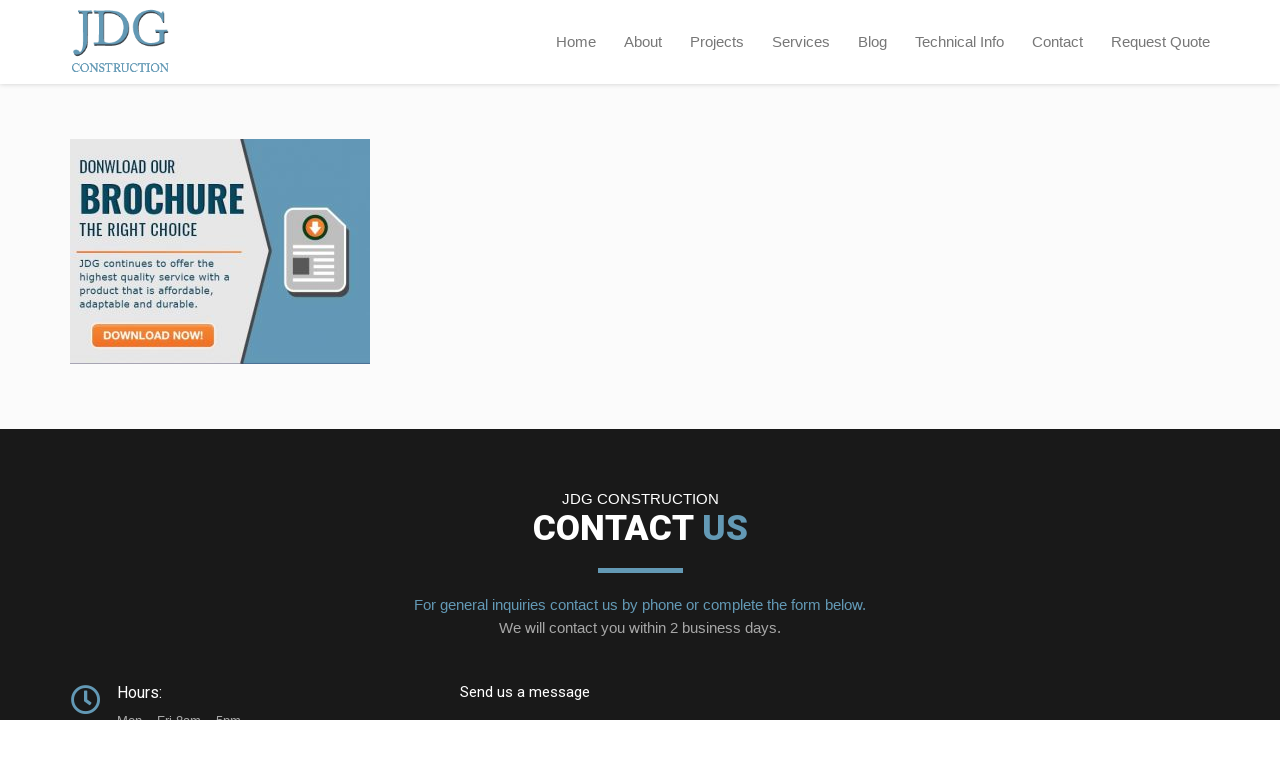

--- FILE ---
content_type: text/html; charset=UTF-8
request_url: https://jdgconstruction.ca/homepage-gym/jdg-steel-construction-download-brochure-download-2020-vancouver-canada/
body_size: 15277
content:
<!DOCTYPE html>
<!--[if lt IE 7 ]><html class="ie ie6" lang="en-US"> <![endif]-->
<!--[if IE 7 ]><html class="ie ie7" lang="en-US"> <![endif]-->
<!--[if IE 8 ]><html class="ie ie8" lang="en-US"> <![endif]-->
<!--[if (gte IE 9)|!(IE)]><!--><html lang="en-US"> <!--<![endif]-->
<head><meta charset="UTF-8"><script>if(navigator.userAgent.match(/MSIE|Internet Explorer/i)||navigator.userAgent.match(/Trident\/7\..*?rv:11/i)){var href=document.location.href;if(!href.match(/[?&]nowprocket/)){if(href.indexOf("?")==-1){if(href.indexOf("#")==-1){document.location.href=href+"?nowprocket=1"}else{document.location.href=href.replace("#","?nowprocket=1#")}}else{if(href.indexOf("#")==-1){document.location.href=href+"&nowprocket=1"}else{document.location.href=href.replace("#","&nowprocket=1#")}}}}</script><script>class RocketLazyLoadScripts{constructor(){this.triggerEvents=["keydown","mousedown","mousemove","touchmove","touchstart","touchend","wheel"],this.userEventHandler=this._triggerListener.bind(this),this.touchStartHandler=this._onTouchStart.bind(this),this.touchMoveHandler=this._onTouchMove.bind(this),this.touchEndHandler=this._onTouchEnd.bind(this),this.clickHandler=this._onClick.bind(this),this.interceptedClicks=[],window.addEventListener("pageshow",(e=>{this.persisted=e.persisted})),window.addEventListener("DOMContentLoaded",(()=>{this._preconnect3rdParties()})),this.delayedScripts={normal:[],async:[],defer:[]},this.allJQueries=[]}_addUserInteractionListener(e){document.hidden?e._triggerListener():(this.triggerEvents.forEach((t=>window.addEventListener(t,e.userEventHandler,{passive:!0}))),window.addEventListener("touchstart",e.touchStartHandler,{passive:!0}),window.addEventListener("mousedown",e.touchStartHandler),document.addEventListener("visibilitychange",e.userEventHandler))}_removeUserInteractionListener(){this.triggerEvents.forEach((e=>window.removeEventListener(e,this.userEventHandler,{passive:!0}))),document.removeEventListener("visibilitychange",this.userEventHandler)}_onTouchStart(e){"HTML"!==e.target.tagName&&(window.addEventListener("touchend",this.touchEndHandler),window.addEventListener("mouseup",this.touchEndHandler),window.addEventListener("touchmove",this.touchMoveHandler,{passive:!0}),window.addEventListener("mousemove",this.touchMoveHandler),e.target.addEventListener("click",this.clickHandler),this._renameDOMAttribute(e.target,"onclick","rocket-onclick"))}_onTouchMove(e){window.removeEventListener("touchend",this.touchEndHandler),window.removeEventListener("mouseup",this.touchEndHandler),window.removeEventListener("touchmove",this.touchMoveHandler,{passive:!0}),window.removeEventListener("mousemove",this.touchMoveHandler),e.target.removeEventListener("click",this.clickHandler),this._renameDOMAttribute(e.target,"rocket-onclick","onclick")}_onTouchEnd(e){window.removeEventListener("touchend",this.touchEndHandler),window.removeEventListener("mouseup",this.touchEndHandler),window.removeEventListener("touchmove",this.touchMoveHandler,{passive:!0}),window.removeEventListener("mousemove",this.touchMoveHandler)}_onClick(e){e.target.removeEventListener("click",this.clickHandler),this._renameDOMAttribute(e.target,"rocket-onclick","onclick"),this.interceptedClicks.push(e),e.preventDefault(),e.stopPropagation(),e.stopImmediatePropagation()}_replayClicks(){window.removeEventListener("touchstart",this.touchStartHandler,{passive:!0}),window.removeEventListener("mousedown",this.touchStartHandler),this.interceptedClicks.forEach((e=>{e.target.dispatchEvent(new MouseEvent("click",{view:e.view,bubbles:!0,cancelable:!0}))}))}_renameDOMAttribute(e,t,n){e.hasAttribute&&e.hasAttribute(t)&&(event.target.setAttribute(n,event.target.getAttribute(t)),event.target.removeAttribute(t))}_triggerListener(){this._removeUserInteractionListener(this),"loading"===document.readyState?document.addEventListener("DOMContentLoaded",this._loadEverythingNow.bind(this)):this._loadEverythingNow()}_preconnect3rdParties(){let e=[];document.querySelectorAll("script[type=rocketlazyloadscript]").forEach((t=>{if(t.hasAttribute("src")){const n=new URL(t.src).origin;n!==location.origin&&e.push({src:n,crossOrigin:t.crossOrigin||"module"===t.getAttribute("data-rocket-type")})}})),e=[...new Map(e.map((e=>[JSON.stringify(e),e]))).values()],this._batchInjectResourceHints(e,"preconnect")}async _loadEverythingNow(){this.lastBreath=Date.now(),this._delayEventListeners(),this._delayJQueryReady(this),this._handleDocumentWrite(),this._registerAllDelayedScripts(),this._preloadAllScripts(),await this._loadScriptsFromList(this.delayedScripts.normal),await this._loadScriptsFromList(this.delayedScripts.defer),await this._loadScriptsFromList(this.delayedScripts.async);try{await this._triggerDOMContentLoaded(),await this._triggerWindowLoad()}catch(e){}window.dispatchEvent(new Event("rocket-allScriptsLoaded")),this._replayClicks()}_registerAllDelayedScripts(){document.querySelectorAll("script[type=rocketlazyloadscript]").forEach((e=>{e.hasAttribute("src")?e.hasAttribute("async")&&!1!==e.async?this.delayedScripts.async.push(e):e.hasAttribute("defer")&&!1!==e.defer||"module"===e.getAttribute("data-rocket-type")?this.delayedScripts.defer.push(e):this.delayedScripts.normal.push(e):this.delayedScripts.normal.push(e)}))}async _transformScript(e){return await this._littleBreath(),new Promise((t=>{const n=document.createElement("script");[...e.attributes].forEach((e=>{let t=e.nodeName;"type"!==t&&("data-rocket-type"===t&&(t="type"),n.setAttribute(t,e.nodeValue))})),e.hasAttribute("src")?(n.addEventListener("load",t),n.addEventListener("error",t)):(n.text=e.text,t());try{e.parentNode.replaceChild(n,e)}catch(e){t()}}))}async _loadScriptsFromList(e){const t=e.shift();return t?(await this._transformScript(t),this._loadScriptsFromList(e)):Promise.resolve()}_preloadAllScripts(){this._batchInjectResourceHints([...this.delayedScripts.normal,...this.delayedScripts.defer,...this.delayedScripts.async],"preload")}_batchInjectResourceHints(e,t){var n=document.createDocumentFragment();e.forEach((e=>{if(e.src){const i=document.createElement("link");i.href=e.src,i.rel=t,"preconnect"!==t&&(i.as="script"),e.getAttribute&&"module"===e.getAttribute("data-rocket-type")&&(i.crossOrigin=!0),e.crossOrigin&&(i.crossOrigin=e.crossOrigin),n.appendChild(i)}})),document.head.appendChild(n)}_delayEventListeners(){let e={};function t(t,n){!function(t){function n(n){return e[t].eventsToRewrite.indexOf(n)>=0?"rocket-"+n:n}e[t]||(e[t]={originalFunctions:{add:t.addEventListener,remove:t.removeEventListener},eventsToRewrite:[]},t.addEventListener=function(){arguments[0]=n(arguments[0]),e[t].originalFunctions.add.apply(t,arguments)},t.removeEventListener=function(){arguments[0]=n(arguments[0]),e[t].originalFunctions.remove.apply(t,arguments)})}(t),e[t].eventsToRewrite.push(n)}function n(e,t){let n=e[t];Object.defineProperty(e,t,{get:()=>n||function(){},set(i){e["rocket"+t]=n=i}})}t(document,"DOMContentLoaded"),t(window,"DOMContentLoaded"),t(window,"load"),t(window,"pageshow"),t(document,"readystatechange"),n(document,"onreadystatechange"),n(window,"onload"),n(window,"onpageshow")}_delayJQueryReady(e){let t=window.jQuery;Object.defineProperty(window,"jQuery",{get:()=>t,set(n){if(n&&n.fn&&!e.allJQueries.includes(n)){n.fn.ready=n.fn.init.prototype.ready=function(t){e.domReadyFired?t.bind(document)(n):document.addEventListener("rocket-DOMContentLoaded",(()=>t.bind(document)(n)))};const t=n.fn.on;n.fn.on=n.fn.init.prototype.on=function(){if(this[0]===window){function e(e){return e.split(" ").map((e=>"load"===e||0===e.indexOf("load.")?"rocket-jquery-load":e)).join(" ")}"string"==typeof arguments[0]||arguments[0]instanceof String?arguments[0]=e(arguments[0]):"object"==typeof arguments[0]&&Object.keys(arguments[0]).forEach((t=>{delete Object.assign(arguments[0],{[e(t)]:arguments[0][t]})[t]}))}return t.apply(this,arguments),this},e.allJQueries.push(n)}t=n}})}async _triggerDOMContentLoaded(){this.domReadyFired=!0,await this._littleBreath(),document.dispatchEvent(new Event("rocket-DOMContentLoaded")),await this._littleBreath(),window.dispatchEvent(new Event("rocket-DOMContentLoaded")),await this._littleBreath(),document.dispatchEvent(new Event("rocket-readystatechange")),await this._littleBreath(),document.rocketonreadystatechange&&document.rocketonreadystatechange()}async _triggerWindowLoad(){await this._littleBreath(),window.dispatchEvent(new Event("rocket-load")),await this._littleBreath(),window.rocketonload&&window.rocketonload(),await this._littleBreath(),this.allJQueries.forEach((e=>e(window).trigger("rocket-jquery-load"))),await this._littleBreath();const e=new Event("rocket-pageshow");e.persisted=this.persisted,window.dispatchEvent(e),await this._littleBreath(),window.rocketonpageshow&&window.rocketonpageshow({persisted:this.persisted})}_handleDocumentWrite(){const e=new Map;document.write=document.writeln=function(t){const n=document.currentScript,i=document.createRange(),r=n.parentElement;let o=e.get(n);void 0===o&&(o=n.nextSibling,e.set(n,o));const s=document.createDocumentFragment();i.setStart(s,0),s.appendChild(i.createContextualFragment(t)),r.insertBefore(s,o)}}async _littleBreath(){Date.now()-this.lastBreath>45&&(await this._requestAnimFrame(),this.lastBreath=Date.now())}async _requestAnimFrame(){return document.hidden?new Promise((e=>setTimeout(e))):new Promise((e=>requestAnimationFrame(e)))}static run(){const e=new RocketLazyLoadScripts;e._addUserInteractionListener(e)}}RocketLazyLoadScripts.run();</script>
	<!-- Basic Page Needs
  ================================================== -->
	

	<!-- Mobile Specific Metas
  ================================================== -->

	<meta name="viewport" content="width=device-width, initial-scale=1, maximum-scale=1">

	<!--[if lt IE 9]>
		<script src="//html5shim.googlecode.com/svn/trunk/html5.js"></script>
	<![endif]-->

<title>JDG-steel-construction-download-brochure-download-2020-vancouver-canada &#8211; Pre Engineered Steel Metal Buildings Construction Company Vancouver, BC, British Columbia, Canada</title><link rel="preload" as="style" href="https://fonts.googleapis.com/css?family=Roboto%3A400%2C100%2C300%7CRoboto%3A900&#038;display=swap" /><link rel="stylesheet" href="https://fonts.googleapis.com/css?family=Roboto%3A400%2C100%2C300%7CRoboto%3A900&#038;display=swap" media="print" onload="this.media='all'" /><noscript><link rel="stylesheet" href="https://fonts.googleapis.com/css?family=Roboto%3A400%2C100%2C300%7CRoboto%3A900&#038;display=swap" /></noscript><link rel="stylesheet" href="https://jdgconstruction.ca/wp-content/cache/min/1/81fdf441f9b802f22c6b23bc99848e29.css" media="all" data-minify="1" />
<meta name='robots' content='max-image-preview:large' />
<link rel='dns-prefetch' href='//fonts.googleapis.com' />
<link href='https://fonts.gstatic.com' crossorigin rel='preconnect' />
<link rel="alternate" type="application/rss+xml" title="Pre Engineered Steel Metal Buildings Construction Company Vancouver, BC, British Columbia, Canada &raquo; Feed" href="https://jdgconstruction.ca/feed/" />
<link rel="alternate" type="application/rss+xml" title="Pre Engineered Steel Metal Buildings Construction Company Vancouver, BC, British Columbia, Canada &raquo; Comments Feed" href="https://jdgconstruction.ca/comments/feed/" />
<style type="text/css">
img.wp-smiley,
img.emoji {
	display: inline !important;
	border: none !important;
	box-shadow: none !important;
	height: 1em !important;
	width: 1em !important;
	margin: 0 0.07em !important;
	vertical-align: -0.1em !important;
	background: none !important;
	padding: 0 !important;
}
</style>
	


<style id='global-styles-inline-css' type='text/css'>
body{--wp--preset--color--black: #000000;--wp--preset--color--cyan-bluish-gray: #abb8c3;--wp--preset--color--white: #ffffff;--wp--preset--color--pale-pink: #f78da7;--wp--preset--color--vivid-red: #cf2e2e;--wp--preset--color--luminous-vivid-orange: #ff6900;--wp--preset--color--luminous-vivid-amber: #fcb900;--wp--preset--color--light-green-cyan: #7bdcb5;--wp--preset--color--vivid-green-cyan: #00d084;--wp--preset--color--pale-cyan-blue: #8ed1fc;--wp--preset--color--vivid-cyan-blue: #0693e3;--wp--preset--color--vivid-purple: #9b51e0;--wp--preset--gradient--vivid-cyan-blue-to-vivid-purple: linear-gradient(135deg,rgba(6,147,227,1) 0%,rgb(155,81,224) 100%);--wp--preset--gradient--light-green-cyan-to-vivid-green-cyan: linear-gradient(135deg,rgb(122,220,180) 0%,rgb(0,208,130) 100%);--wp--preset--gradient--luminous-vivid-amber-to-luminous-vivid-orange: linear-gradient(135deg,rgba(252,185,0,1) 0%,rgba(255,105,0,1) 100%);--wp--preset--gradient--luminous-vivid-orange-to-vivid-red: linear-gradient(135deg,rgba(255,105,0,1) 0%,rgb(207,46,46) 100%);--wp--preset--gradient--very-light-gray-to-cyan-bluish-gray: linear-gradient(135deg,rgb(238,238,238) 0%,rgb(169,184,195) 100%);--wp--preset--gradient--cool-to-warm-spectrum: linear-gradient(135deg,rgb(74,234,220) 0%,rgb(151,120,209) 20%,rgb(207,42,186) 40%,rgb(238,44,130) 60%,rgb(251,105,98) 80%,rgb(254,248,76) 100%);--wp--preset--gradient--blush-light-purple: linear-gradient(135deg,rgb(255,206,236) 0%,rgb(152,150,240) 100%);--wp--preset--gradient--blush-bordeaux: linear-gradient(135deg,rgb(254,205,165) 0%,rgb(254,45,45) 50%,rgb(107,0,62) 100%);--wp--preset--gradient--luminous-dusk: linear-gradient(135deg,rgb(255,203,112) 0%,rgb(199,81,192) 50%,rgb(65,88,208) 100%);--wp--preset--gradient--pale-ocean: linear-gradient(135deg,rgb(255,245,203) 0%,rgb(182,227,212) 50%,rgb(51,167,181) 100%);--wp--preset--gradient--electric-grass: linear-gradient(135deg,rgb(202,248,128) 0%,rgb(113,206,126) 100%);--wp--preset--gradient--midnight: linear-gradient(135deg,rgb(2,3,129) 0%,rgb(40,116,252) 100%);--wp--preset--duotone--dark-grayscale: url('#wp-duotone-dark-grayscale');--wp--preset--duotone--grayscale: url('#wp-duotone-grayscale');--wp--preset--duotone--purple-yellow: url('#wp-duotone-purple-yellow');--wp--preset--duotone--blue-red: url('#wp-duotone-blue-red');--wp--preset--duotone--midnight: url('#wp-duotone-midnight');--wp--preset--duotone--magenta-yellow: url('#wp-duotone-magenta-yellow');--wp--preset--duotone--purple-green: url('#wp-duotone-purple-green');--wp--preset--duotone--blue-orange: url('#wp-duotone-blue-orange');--wp--preset--font-size--small: 13px;--wp--preset--font-size--medium: 20px;--wp--preset--font-size--large: 36px;--wp--preset--font-size--x-large: 42px;--wp--preset--spacing--20: 0.44rem;--wp--preset--spacing--30: 0.67rem;--wp--preset--spacing--40: 1rem;--wp--preset--spacing--50: 1.5rem;--wp--preset--spacing--60: 2.25rem;--wp--preset--spacing--70: 3.38rem;--wp--preset--spacing--80: 5.06rem;}:where(.is-layout-flex){gap: 0.5em;}body .is-layout-flow > .alignleft{float: left;margin-inline-start: 0;margin-inline-end: 2em;}body .is-layout-flow > .alignright{float: right;margin-inline-start: 2em;margin-inline-end: 0;}body .is-layout-flow > .aligncenter{margin-left: auto !important;margin-right: auto !important;}body .is-layout-constrained > .alignleft{float: left;margin-inline-start: 0;margin-inline-end: 2em;}body .is-layout-constrained > .alignright{float: right;margin-inline-start: 2em;margin-inline-end: 0;}body .is-layout-constrained > .aligncenter{margin-left: auto !important;margin-right: auto !important;}body .is-layout-constrained > :where(:not(.alignleft):not(.alignright):not(.alignfull)){max-width: var(--wp--style--global--content-size);margin-left: auto !important;margin-right: auto !important;}body .is-layout-constrained > .alignwide{max-width: var(--wp--style--global--wide-size);}body .is-layout-flex{display: flex;}body .is-layout-flex{flex-wrap: wrap;align-items: center;}body .is-layout-flex > *{margin: 0;}:where(.wp-block-columns.is-layout-flex){gap: 2em;}.has-black-color{color: var(--wp--preset--color--black) !important;}.has-cyan-bluish-gray-color{color: var(--wp--preset--color--cyan-bluish-gray) !important;}.has-white-color{color: var(--wp--preset--color--white) !important;}.has-pale-pink-color{color: var(--wp--preset--color--pale-pink) !important;}.has-vivid-red-color{color: var(--wp--preset--color--vivid-red) !important;}.has-luminous-vivid-orange-color{color: var(--wp--preset--color--luminous-vivid-orange) !important;}.has-luminous-vivid-amber-color{color: var(--wp--preset--color--luminous-vivid-amber) !important;}.has-light-green-cyan-color{color: var(--wp--preset--color--light-green-cyan) !important;}.has-vivid-green-cyan-color{color: var(--wp--preset--color--vivid-green-cyan) !important;}.has-pale-cyan-blue-color{color: var(--wp--preset--color--pale-cyan-blue) !important;}.has-vivid-cyan-blue-color{color: var(--wp--preset--color--vivid-cyan-blue) !important;}.has-vivid-purple-color{color: var(--wp--preset--color--vivid-purple) !important;}.has-black-background-color{background-color: var(--wp--preset--color--black) !important;}.has-cyan-bluish-gray-background-color{background-color: var(--wp--preset--color--cyan-bluish-gray) !important;}.has-white-background-color{background-color: var(--wp--preset--color--white) !important;}.has-pale-pink-background-color{background-color: var(--wp--preset--color--pale-pink) !important;}.has-vivid-red-background-color{background-color: var(--wp--preset--color--vivid-red) !important;}.has-luminous-vivid-orange-background-color{background-color: var(--wp--preset--color--luminous-vivid-orange) !important;}.has-luminous-vivid-amber-background-color{background-color: var(--wp--preset--color--luminous-vivid-amber) !important;}.has-light-green-cyan-background-color{background-color: var(--wp--preset--color--light-green-cyan) !important;}.has-vivid-green-cyan-background-color{background-color: var(--wp--preset--color--vivid-green-cyan) !important;}.has-pale-cyan-blue-background-color{background-color: var(--wp--preset--color--pale-cyan-blue) !important;}.has-vivid-cyan-blue-background-color{background-color: var(--wp--preset--color--vivid-cyan-blue) !important;}.has-vivid-purple-background-color{background-color: var(--wp--preset--color--vivid-purple) !important;}.has-black-border-color{border-color: var(--wp--preset--color--black) !important;}.has-cyan-bluish-gray-border-color{border-color: var(--wp--preset--color--cyan-bluish-gray) !important;}.has-white-border-color{border-color: var(--wp--preset--color--white) !important;}.has-pale-pink-border-color{border-color: var(--wp--preset--color--pale-pink) !important;}.has-vivid-red-border-color{border-color: var(--wp--preset--color--vivid-red) !important;}.has-luminous-vivid-orange-border-color{border-color: var(--wp--preset--color--luminous-vivid-orange) !important;}.has-luminous-vivid-amber-border-color{border-color: var(--wp--preset--color--luminous-vivid-amber) !important;}.has-light-green-cyan-border-color{border-color: var(--wp--preset--color--light-green-cyan) !important;}.has-vivid-green-cyan-border-color{border-color: var(--wp--preset--color--vivid-green-cyan) !important;}.has-pale-cyan-blue-border-color{border-color: var(--wp--preset--color--pale-cyan-blue) !important;}.has-vivid-cyan-blue-border-color{border-color: var(--wp--preset--color--vivid-cyan-blue) !important;}.has-vivid-purple-border-color{border-color: var(--wp--preset--color--vivid-purple) !important;}.has-vivid-cyan-blue-to-vivid-purple-gradient-background{background: var(--wp--preset--gradient--vivid-cyan-blue-to-vivid-purple) !important;}.has-light-green-cyan-to-vivid-green-cyan-gradient-background{background: var(--wp--preset--gradient--light-green-cyan-to-vivid-green-cyan) !important;}.has-luminous-vivid-amber-to-luminous-vivid-orange-gradient-background{background: var(--wp--preset--gradient--luminous-vivid-amber-to-luminous-vivid-orange) !important;}.has-luminous-vivid-orange-to-vivid-red-gradient-background{background: var(--wp--preset--gradient--luminous-vivid-orange-to-vivid-red) !important;}.has-very-light-gray-to-cyan-bluish-gray-gradient-background{background: var(--wp--preset--gradient--very-light-gray-to-cyan-bluish-gray) !important;}.has-cool-to-warm-spectrum-gradient-background{background: var(--wp--preset--gradient--cool-to-warm-spectrum) !important;}.has-blush-light-purple-gradient-background{background: var(--wp--preset--gradient--blush-light-purple) !important;}.has-blush-bordeaux-gradient-background{background: var(--wp--preset--gradient--blush-bordeaux) !important;}.has-luminous-dusk-gradient-background{background: var(--wp--preset--gradient--luminous-dusk) !important;}.has-pale-ocean-gradient-background{background: var(--wp--preset--gradient--pale-ocean) !important;}.has-electric-grass-gradient-background{background: var(--wp--preset--gradient--electric-grass) !important;}.has-midnight-gradient-background{background: var(--wp--preset--gradient--midnight) !important;}.has-small-font-size{font-size: var(--wp--preset--font-size--small) !important;}.has-medium-font-size{font-size: var(--wp--preset--font-size--medium) !important;}.has-large-font-size{font-size: var(--wp--preset--font-size--large) !important;}.has-x-large-font-size{font-size: var(--wp--preset--font-size--x-large) !important;}
.wp-block-navigation a:where(:not(.wp-element-button)){color: inherit;}
:where(.wp-block-columns.is-layout-flex){gap: 2em;}
.wp-block-pullquote{font-size: 1.5em;line-height: 1.6;}
</style>




















<link rel='preload' as='font'  id='wpzoom-social-icons-font-academicons-woff2-css' href='https://jdgconstruction.ca/wp-content/plugins/social-icons-widget-by-wpzoom/assets/font/academicons.woff2?v=1.9.2'  type='font/woff2' crossorigin />
<link rel='preload' as='font'  id='wpzoom-social-icons-font-fontawesome-3-woff2-css' href='https://jdgconstruction.ca/wp-content/plugins/social-icons-widget-by-wpzoom/assets/font/fontawesome-webfont.woff2?v=4.7.0'  type='font/woff2' crossorigin />
<link rel='preload' as='font'  id='wpzoom-social-icons-font-genericons-woff-css' href='https://jdgconstruction.ca/wp-content/plugins/social-icons-widget-by-wpzoom/assets/font/Genericons.woff'  type='font/woff' crossorigin />
<link rel='preload' as='font'  id='wpzoom-social-icons-font-socicon-woff2-css' href='https://jdgconstruction.ca/wp-content/plugins/social-icons-widget-by-wpzoom/assets/font/socicon.woff2?v=4.5.1'  type='font/woff2' crossorigin />
<style id='rocket-lazyload-inline-css' type='text/css'>
.rll-youtube-player{position:relative;padding-bottom:56.23%;height:0;overflow:hidden;max-width:100%;}.rll-youtube-player:focus-within{outline: 2px solid currentColor;outline-offset: 5px;}.rll-youtube-player iframe{position:absolute;top:0;left:0;width:100%;height:100%;z-index:100;background:0 0}.rll-youtube-player img{bottom:0;display:block;left:0;margin:auto;max-width:100%;width:100%;position:absolute;right:0;top:0;border:none;height:auto;-webkit-transition:.4s all;-moz-transition:.4s all;transition:.4s all}.rll-youtube-player img:hover{-webkit-filter:brightness(75%)}.rll-youtube-player .play{height:100%;width:100%;left:0;top:0;position:absolute;background:url(https://jdgconstruction.ca/wp-content/plugins/wp-rocket/assets/img/youtube.png) no-repeat center;background-color: transparent !important;cursor:pointer;border:none;}
</style>
<script type='text/javascript' src='https://jdgconstruction.ca/wp-includes/js/jquery/jquery.min.js?ver=3.6.1' id='jquery-core-js'></script>
<script type='text/javascript' src='https://jdgconstruction.ca/wp-includes/js/jquery/jquery-migrate.min.js?ver=3.3.2' id='jquery-migrate-js'></script>
<script type='text/javascript' src='https://jdgconstruction.ca/wp-content/plugins/knb-lite-knowledge-base-faq/public/js/bootstrap-tooltip.min.js?ver=1.0.0' id='bootstrap-tooltip-js' defer></script>
<script type='text/javascript' id='wpKnB-js-extra'>
/* <![CDATA[ */
var wpknb_vars = {"ajaxurl":"https:\/\/jdgconstruction.ca\/wp-admin\/admin-ajax.php"};
/* ]]> */
</script>
<script data-minify="1" type='text/javascript' src='https://jdgconstruction.ca/wp-content/cache/min/1/wp-content/plugins/knb-lite-knowledge-base-faq/public/js/wpknb.js?ver=1680105782' id='wpKnB-js' defer></script>
<script type='text/javascript' src='https://jdgconstruction.ca/wp-content/plugins/revslider/public/assets/js/rbtools.min.js?ver=6.6.11' async id='tp-tools-js'></script>
<script type='text/javascript' src='https://jdgconstruction.ca/wp-content/plugins/revslider/public/assets/js/rs6.min.js?ver=6.6.11' async id='revmin-js'></script>
<link rel="https://api.w.org/" href="https://jdgconstruction.ca/wp-json/" /><link rel="alternate" type="application/json" href="https://jdgconstruction.ca/wp-json/wp/v2/media/2340" /><link rel="EditURI" type="application/rsd+xml" title="RSD" href="https://jdgconstruction.ca/xmlrpc.php?rsd" />
<link rel="wlwmanifest" type="application/wlwmanifest+xml" href="https://jdgconstruction.ca/wp-includes/wlwmanifest.xml" />
<meta name="generator" content="WordPress 6.1.9" />
<link rel='shortlink' href='https://jdgconstruction.ca/?p=2340' />
<link rel="alternate" type="application/json+oembed" href="https://jdgconstruction.ca/wp-json/oembed/1.0/embed?url=https%3A%2F%2Fjdgconstruction.ca%2Fhomepage-gym%2Fjdg-steel-construction-download-brochure-download-2020-vancouver-canada%2F" />
<link rel="alternate" type="text/xml+oembed" href="https://jdgconstruction.ca/wp-json/oembed/1.0/embed?url=https%3A%2F%2Fjdgconstruction.ca%2Fhomepage-gym%2Fjdg-steel-construction-download-brochure-download-2020-vancouver-canada%2F&#038;format=xml" />

		<!-- GA Google Analytics @ https://m0n.co/ga -->
		<script type="rocketlazyloadscript">
			(function(i,s,o,g,r,a,m){i['GoogleAnalyticsObject']=r;i[r]=i[r]||function(){
			(i[r].q=i[r].q||[]).push(arguments)},i[r].l=1*new Date();a=s.createElement(o),
			m=s.getElementsByTagName(o)[0];a.async=1;a.src=g;m.parentNode.insertBefore(a,m)
			})(window,document,'script','https://www.google-analytics.com/analytics.js','ga');
			ga('create', 'UA-20813845-1', 'auto');
			ga('send', 'pageview');
		</script>

	<style>/* CSS added by WP Meta and Date Remover*/.entry-meta {display:none !important;}
	.home .entry-meta { display: none; }
	.entry-footer {display:none !important;}
	.home .entry-footer { display: none; }</style><meta name="generator" content="Powered by WPBakery Page Builder - drag and drop page builder for WordPress."/>
<meta name="generator" content="Powered by Slider Revolution 6.6.11 - responsive, Mobile-Friendly Slider Plugin for WordPress with comfortable drag and drop interface." />
<link rel="icon" href="https://jdgconstruction.ca/wp-content/uploads/2015/05/apple-icon-180x180-150x150.png" sizes="32x32" />
<link rel="icon" href="https://jdgconstruction.ca/wp-content/uploads/2015/05/apple-icon-180x180-300x300.png" sizes="192x192" />
<link rel="apple-touch-icon" href="https://jdgconstruction.ca/wp-content/uploads/2015/05/apple-icon-180x180-300x300.png" />
<meta name="msapplication-TileImage" content="https://jdgconstruction.ca/wp-content/uploads/2015/05/apple-icon-180x180-300x300.png" />
<script type="rocketlazyloadscript">function setREVStartSize(e){
			//window.requestAnimationFrame(function() {
				window.RSIW = window.RSIW===undefined ? window.innerWidth : window.RSIW;
				window.RSIH = window.RSIH===undefined ? window.innerHeight : window.RSIH;
				try {
					var pw = document.getElementById(e.c).parentNode.offsetWidth,
						newh;
					pw = pw===0 || isNaN(pw) || (e.l=="fullwidth" || e.layout=="fullwidth") ? window.RSIW : pw;
					e.tabw = e.tabw===undefined ? 0 : parseInt(e.tabw);
					e.thumbw = e.thumbw===undefined ? 0 : parseInt(e.thumbw);
					e.tabh = e.tabh===undefined ? 0 : parseInt(e.tabh);
					e.thumbh = e.thumbh===undefined ? 0 : parseInt(e.thumbh);
					e.tabhide = e.tabhide===undefined ? 0 : parseInt(e.tabhide);
					e.thumbhide = e.thumbhide===undefined ? 0 : parseInt(e.thumbhide);
					e.mh = e.mh===undefined || e.mh=="" || e.mh==="auto" ? 0 : parseInt(e.mh,0);
					if(e.layout==="fullscreen" || e.l==="fullscreen")
						newh = Math.max(e.mh,window.RSIH);
					else{
						e.gw = Array.isArray(e.gw) ? e.gw : [e.gw];
						for (var i in e.rl) if (e.gw[i]===undefined || e.gw[i]===0) e.gw[i] = e.gw[i-1];
						e.gh = e.el===undefined || e.el==="" || (Array.isArray(e.el) && e.el.length==0)? e.gh : e.el;
						e.gh = Array.isArray(e.gh) ? e.gh : [e.gh];
						for (var i in e.rl) if (e.gh[i]===undefined || e.gh[i]===0) e.gh[i] = e.gh[i-1];
											
						var nl = new Array(e.rl.length),
							ix = 0,
							sl;
						e.tabw = e.tabhide>=pw ? 0 : e.tabw;
						e.thumbw = e.thumbhide>=pw ? 0 : e.thumbw;
						e.tabh = e.tabhide>=pw ? 0 : e.tabh;
						e.thumbh = e.thumbhide>=pw ? 0 : e.thumbh;
						for (var i in e.rl) nl[i] = e.rl[i]<window.RSIW ? 0 : e.rl[i];
						sl = nl[0];
						for (var i in nl) if (sl>nl[i] && nl[i]>0) { sl = nl[i]; ix=i;}
						var m = pw>(e.gw[ix]+e.tabw+e.thumbw) ? 1 : (pw-(e.tabw+e.thumbw)) / (e.gw[ix]);
						newh =  (e.gh[ix] * m) + (e.tabh + e.thumbh);
					}
					var el = document.getElementById(e.c);
					if (el!==null && el) el.style.height = newh+"px";
					el = document.getElementById(e.c+"_wrapper");
					if (el!==null && el) {
						el.style.height = newh+"px";
						el.style.display = "block";
					}
				} catch(e){
					console.log("Failure at Presize of Slider:" + e)
				}
			//});
		  };</script>
<style type="text/css" title="dynamic-css" class="options-output">.wbc-loader-color,.wbc-loader div .wbc-loader-child-color,.wbc-loader div .wbc-loader-child-color-before:before,.wpb-js-composer .vc_tta-color-wbc-theme-primary-color.vc_tta-style-flat .vc_tta-tab.vc_active > a,.wpb-js-composer .vc_general.vc_tta-color-wbc-theme-primary-color.vc_tta-style-flat .vc_tta-tab > a,.wpb-js-composer .vc_tta-color-wbc-theme-primary-color.vc_tta-style-flat.vc_tta-tabs .vc_tta-panels, .wpb-js-composer .vc_tta-color-wbc-theme-primary-color.vc_tta-style-classic .vc_tta-tab > a,.wpb-js-composer .vc_tta-color-wbc-theme-primary-color .vc_tta-panel .vc_tta-panel-heading,.wbc-icon-box:hover .wbc-icon-style-4 .wbc-icon,.wbc-icon-style-4:hover .wbc-icon,.wbc-icon-box:hover .wbc-icon-style-3 .wbc-icon,.wbc-icon-style-2 .wbc-icon,.wbc-icon-style-3:hover .wbc-icon,.wbc-price-table .plan-cost::before, .wbc-price-table .plan-cost::after, .wbc-price-table .plan-head,.wbc-service:hover .wbc-hr,.top-extra-bar, .btn-primary,.item-link-overlay,.quote-format, a.link-format,.flex-direction-nav .flex-prev, .flex-direction-nav .flex-next,.flex-direction-nav .flex-prev, .flex-direction-nav .flex-next,.wbc-icon.icon-background,input[type="submit"],.widget_tag_cloud a,.wbc-pagination a, .wbc-pagination span,.wbc-pager a{background-color:#6399b5;}.wpb-js-composer .vc_tta-color-wbc-theme-primary-color.vc_tta-style-classic .vc_tta-tab > a,.wpb-js-composer .vc_tta-color-wbc-theme-primary-color .vc_tta-panel .vc_tta-panel-heading,.wbc-icon-style-1:hover,.wbc-icon-box:hover .wbc-icon-style-1,.wbc-icon-style-2,.wbc-icon-style-3,.wbc-icon.icon-outline,.top-extra-bar, .btn-primary,input[type="submit"],.wbc-pagination a:hover, .wbc-pagination span:hover,.wbc-pagination .current,.wbc-pager a:hover{border-color:#6399b5;}.primary-menu .wbc_menu > li.current-menu-item > a,.primary-menu .wbc_menu a:hover,.has-transparent-menu .menu-bar-wrapper:not(.is-sticky) .mobile-nav-menu .wbc_menu a:hover,.wbc-icon-box:hover .wbc-icon-style-1 .wbc-icon,.wbc-icon-style-1:hover .wbc-icon, .wbc-icon-box:hover .wbc-icon-style-2 .wbc-icon,.wbc-icon-style-2:hover .wbc-icon,.wbc-icon-style-3 .wbc-icon,.has-transparent-menu .menu-bar-wrapper:not(.is-sticky) .menu-icon:hover, .has-transparent-menu .menu-bar-wrapper:not(.is-sticky) .menu-icon.menu-open, .has-transparent-menu .menu-bar-wrapper:not(.is-sticky) .wbc_menu > li > a:hover, .has-transparent-menu .menu-bar-wrapper:not(.is-sticky) .wbc_menu > li.active > a,.wbc-service:hover .wbc-icon,.wbc-service:hover .service-title,.wbc-content-loader,.mobile-nav-menu .wbc_menu a:hover,.mobile-menu .wbc_menu li.mega-menu ul li a:hover,.menu-icon:hover, .menu-icon.menu-open,a,a:hover,.wbc_menu a:hover, .wbc_menu .active > a, .wbc_menu .current-menu-item > a,.wbc-color,.logo-text a:hover,.entry-title a:hover,.pager li > a, .pager li > a:focus, .pager li > a:hover, .pager li > span{color:#6399b5;}body{font-family:Arial, Helvetica, sans-serif;font-weight:normal;font-style:normal;color:#000000;font-size:16;}.special-heading-3{font-family:Roboto,Arial, Helvetica, sans-serif;font-weight:900;font-style:normal;font-size:65px;}</style><noscript><style> .wpb_animate_when_almost_visible { opacity: 1; }</style></noscript><noscript><style id="rocket-lazyload-nojs-css">.rll-youtube-player, [data-lazy-src]{display:none !important;}</style></noscript></head>

<body class="attachment attachment-template-default attachmentid-2340 attachment-jpeg wbc-core-ver-3-3 fancy-lightbox has-fixed-menu wpb-js-composer js-comp-ver-6.10.0 vc_responsive">

	<svg xmlns="http://www.w3.org/2000/svg" viewBox="0 0 0 0" width="0" height="0" focusable="false" role="none" style="visibility: hidden; position: absolute; left: -9999px; overflow: hidden;" ><defs><filter id="wp-duotone-dark-grayscale"><feColorMatrix color-interpolation-filters="sRGB" type="matrix" values=" .299 .587 .114 0 0 .299 .587 .114 0 0 .299 .587 .114 0 0 .299 .587 .114 0 0 " /><feComponentTransfer color-interpolation-filters="sRGB" ><feFuncR type="table" tableValues="0 0.49803921568627" /><feFuncG type="table" tableValues="0 0.49803921568627" /><feFuncB type="table" tableValues="0 0.49803921568627" /><feFuncA type="table" tableValues="1 1" /></feComponentTransfer><feComposite in2="SourceGraphic" operator="in" /></filter></defs></svg><svg xmlns="http://www.w3.org/2000/svg" viewBox="0 0 0 0" width="0" height="0" focusable="false" role="none" style="visibility: hidden; position: absolute; left: -9999px; overflow: hidden;" ><defs><filter id="wp-duotone-grayscale"><feColorMatrix color-interpolation-filters="sRGB" type="matrix" values=" .299 .587 .114 0 0 .299 .587 .114 0 0 .299 .587 .114 0 0 .299 .587 .114 0 0 " /><feComponentTransfer color-interpolation-filters="sRGB" ><feFuncR type="table" tableValues="0 1" /><feFuncG type="table" tableValues="0 1" /><feFuncB type="table" tableValues="0 1" /><feFuncA type="table" tableValues="1 1" /></feComponentTransfer><feComposite in2="SourceGraphic" operator="in" /></filter></defs></svg><svg xmlns="http://www.w3.org/2000/svg" viewBox="0 0 0 0" width="0" height="0" focusable="false" role="none" style="visibility: hidden; position: absolute; left: -9999px; overflow: hidden;" ><defs><filter id="wp-duotone-purple-yellow"><feColorMatrix color-interpolation-filters="sRGB" type="matrix" values=" .299 .587 .114 0 0 .299 .587 .114 0 0 .299 .587 .114 0 0 .299 .587 .114 0 0 " /><feComponentTransfer color-interpolation-filters="sRGB" ><feFuncR type="table" tableValues="0.54901960784314 0.98823529411765" /><feFuncG type="table" tableValues="0 1" /><feFuncB type="table" tableValues="0.71764705882353 0.25490196078431" /><feFuncA type="table" tableValues="1 1" /></feComponentTransfer><feComposite in2="SourceGraphic" operator="in" /></filter></defs></svg><svg xmlns="http://www.w3.org/2000/svg" viewBox="0 0 0 0" width="0" height="0" focusable="false" role="none" style="visibility: hidden; position: absolute; left: -9999px; overflow: hidden;" ><defs><filter id="wp-duotone-blue-red"><feColorMatrix color-interpolation-filters="sRGB" type="matrix" values=" .299 .587 .114 0 0 .299 .587 .114 0 0 .299 .587 .114 0 0 .299 .587 .114 0 0 " /><feComponentTransfer color-interpolation-filters="sRGB" ><feFuncR type="table" tableValues="0 1" /><feFuncG type="table" tableValues="0 0.27843137254902" /><feFuncB type="table" tableValues="0.5921568627451 0.27843137254902" /><feFuncA type="table" tableValues="1 1" /></feComponentTransfer><feComposite in2="SourceGraphic" operator="in" /></filter></defs></svg><svg xmlns="http://www.w3.org/2000/svg" viewBox="0 0 0 0" width="0" height="0" focusable="false" role="none" style="visibility: hidden; position: absolute; left: -9999px; overflow: hidden;" ><defs><filter id="wp-duotone-midnight"><feColorMatrix color-interpolation-filters="sRGB" type="matrix" values=" .299 .587 .114 0 0 .299 .587 .114 0 0 .299 .587 .114 0 0 .299 .587 .114 0 0 " /><feComponentTransfer color-interpolation-filters="sRGB" ><feFuncR type="table" tableValues="0 0" /><feFuncG type="table" tableValues="0 0.64705882352941" /><feFuncB type="table" tableValues="0 1" /><feFuncA type="table" tableValues="1 1" /></feComponentTransfer><feComposite in2="SourceGraphic" operator="in" /></filter></defs></svg><svg xmlns="http://www.w3.org/2000/svg" viewBox="0 0 0 0" width="0" height="0" focusable="false" role="none" style="visibility: hidden; position: absolute; left: -9999px; overflow: hidden;" ><defs><filter id="wp-duotone-magenta-yellow"><feColorMatrix color-interpolation-filters="sRGB" type="matrix" values=" .299 .587 .114 0 0 .299 .587 .114 0 0 .299 .587 .114 0 0 .299 .587 .114 0 0 " /><feComponentTransfer color-interpolation-filters="sRGB" ><feFuncR type="table" tableValues="0.78039215686275 1" /><feFuncG type="table" tableValues="0 0.94901960784314" /><feFuncB type="table" tableValues="0.35294117647059 0.47058823529412" /><feFuncA type="table" tableValues="1 1" /></feComponentTransfer><feComposite in2="SourceGraphic" operator="in" /></filter></defs></svg><svg xmlns="http://www.w3.org/2000/svg" viewBox="0 0 0 0" width="0" height="0" focusable="false" role="none" style="visibility: hidden; position: absolute; left: -9999px; overflow: hidden;" ><defs><filter id="wp-duotone-purple-green"><feColorMatrix color-interpolation-filters="sRGB" type="matrix" values=" .299 .587 .114 0 0 .299 .587 .114 0 0 .299 .587 .114 0 0 .299 .587 .114 0 0 " /><feComponentTransfer color-interpolation-filters="sRGB" ><feFuncR type="table" tableValues="0.65098039215686 0.40392156862745" /><feFuncG type="table" tableValues="0 1" /><feFuncB type="table" tableValues="0.44705882352941 0.4" /><feFuncA type="table" tableValues="1 1" /></feComponentTransfer><feComposite in2="SourceGraphic" operator="in" /></filter></defs></svg><svg xmlns="http://www.w3.org/2000/svg" viewBox="0 0 0 0" width="0" height="0" focusable="false" role="none" style="visibility: hidden; position: absolute; left: -9999px; overflow: hidden;" ><defs><filter id="wp-duotone-blue-orange"><feColorMatrix color-interpolation-filters="sRGB" type="matrix" values=" .299 .587 .114 0 0 .299 .587 .114 0 0 .299 .587 .114 0 0 .299 .587 .114 0 0 " /><feComponentTransfer color-interpolation-filters="sRGB" ><feFuncR type="table" tableValues="0.098039215686275 1" /><feFuncG type="table" tableValues="0 0.66274509803922" /><feFuncB type="table" tableValues="0.84705882352941 0.41960784313725" /><feFuncA type="table" tableValues="1 1" /></feComponentTransfer><feComposite in2="SourceGraphic" operator="in" /></filter></defs></svg>
	<!-- Up Anchor -->
	<span class="anchor-link wbc907-top" id="up"></span>

	<!-- Begin Header -->

    <header class="wbc-sticky wbc-sticky-img-logo header-bar mobile-menu" data-menu-height="83" data-scroll-height="40">


      
      <div class="menu-bar-wrapper">
        <div class="container">
          <div class="header-inner">

            <div class="site-logo-title has-logo"><a href="https://jdgconstruction.ca/"><img class="wbc-main-logo" src="data:image/svg+xml,%3Csvg%20xmlns='http://www.w3.org/2000/svg'%20viewBox='0%200%200%200'%3E%3C/svg%3E" alt="Pre Engineered Steel Metal Buildings Construction Company Vancouver, BC, British Columbia, Canada" data-lazy-src="https://jdgconstruction.ca/wp-content/uploads/2020/06/jdg-steel-buidling-construction-vancouver-logo-bc-canada-2.png"><noscript><img class="wbc-main-logo" src="https://jdgconstruction.ca/wp-content/uploads/2020/06/jdg-steel-buidling-construction-vancouver-logo-bc-canada-2.png" alt="Pre Engineered Steel Metal Buildings Construction Company Vancouver, BC, British Columbia, Canada"></noscript><img class="wbc-alt-logo" src="data:image/svg+xml,%3Csvg%20xmlns='http://www.w3.org/2000/svg'%20viewBox='0%200%200%200'%3E%3C/svg%3E" alt="Pre Engineered Steel Metal Buildings Construction Company Vancouver, BC, British Columbia, Canada" data-lazy-src="https://jdgconstruction.ca/wp-content/uploads/2020/06/jdg-steel-buidling-construction-vancouver-logo-footer-2.png"><noscript><img class="wbc-alt-logo" src="https://jdgconstruction.ca/wp-content/uploads/2020/06/jdg-steel-buidling-construction-vancouver-logo-footer-2.png" alt="Pre Engineered Steel Metal Buildings Construction Company Vancouver, BC, British Columbia, Canada"></noscript><img class="wbc-sticky-logo" src="data:image/svg+xml,%3Csvg%20xmlns='http://www.w3.org/2000/svg'%20viewBox='0%200%200%200'%3E%3C/svg%3E" alt="Pre Engineered Steel Metal Buildings Construction Company Vancouver, BC, British Columbia, Canada" data-lazy-src="https://jdgconstruction.ca/wp-content/uploads/2020/06/jdg-steel-buidling-construction-vancouver-logo-bc-canada-2.png"><noscript><img class="wbc-sticky-logo" src="https://jdgconstruction.ca/wp-content/uploads/2020/06/jdg-steel-buidling-construction-vancouver-logo-bc-canada-2.png" alt="Pre Engineered Steel Metal Buildings Construction Company Vancouver, BC, British Columbia, Canada"></noscript></a></div><!-- ./site-logo-title --><nav id="wbc9-main" class="primary-menu"><ul id="main-menu" class="wbc_menu"><li id="menu-item-1145" class="menu-item menu-item-type-post_type menu-item-object-page menu-item-home menu-item-1145"><a href="https://jdgconstruction.ca/">Home</a></li>
<li id="menu-item-1134" class="menu-item menu-item-type-custom menu-item-object-custom menu-item-1134"><a href="https://jdgconstruction.ca/#about">About</a></li>
<li id="menu-item-1135" class="menu-item menu-item-type-custom menu-item-object-custom menu-item-1135"><a href="https://jdgconstruction.ca/#gallery">Projects</a></li>
<li id="menu-item-1137" class="menu-item menu-item-type-custom menu-item-object-custom menu-item-1137"><a href="https://jdgconstruction.ca/#services">Services</a></li>
<li id="menu-item-1138" class="menu-item menu-item-type-custom menu-item-object-custom menu-item-1138"><a href="https://jdgconstruction.ca/#blog">Blog</a></li>
<li id="menu-item-1136" class="menu-item menu-item-type-custom menu-item-object-custom menu-item-1136"><a href="https://jdgconstruction.ca/technical-information/">Technical Info</a></li>
<li id="menu-item-1142" class="menu-item menu-item-type-custom menu-item-object-custom menu-item-1142"><a href="https://jdgconstruction.ca/#contact">Contact</a></li>
<li id="menu-item-1404" class="menu-item menu-item-type-custom menu-item-object-custom menu-item-1404"><a href="https://jdgconstruction.ca/request-quote/">Request Quote</a></li>
</ul></nav>            <div class="clearfix"></div>
          </div><!-- ./header-inner -->


          <a href="#" class="menu-icon" aria-label="Toggle Menu"><i class="fa fa-bars"></i></a>
          <nav id="mobile-nav-menu" class="mobile-nav-menu" style="display:none;">
            <ul id="mobile-nav-menu-ul" class="wbc_menu"><li class="menu-item menu-item-type-post_type menu-item-object-page menu-item-home menu-item-1145"><a href="https://jdgconstruction.ca/">Home</a></li>
<li class="menu-item menu-item-type-custom menu-item-object-custom menu-item-1134"><a href="https://jdgconstruction.ca/#about">About</a></li>
<li class="menu-item menu-item-type-custom menu-item-object-custom menu-item-1135"><a href="https://jdgconstruction.ca/#gallery">Projects</a></li>
<li class="menu-item menu-item-type-custom menu-item-object-custom menu-item-1137"><a href="https://jdgconstruction.ca/#services">Services</a></li>
<li class="menu-item menu-item-type-custom menu-item-object-custom menu-item-1138"><a href="https://jdgconstruction.ca/#blog">Blog</a></li>
<li class="menu-item menu-item-type-custom menu-item-object-custom menu-item-1136"><a href="https://jdgconstruction.ca/technical-information/">Technical Info</a></li>
<li class="menu-item menu-item-type-custom menu-item-object-custom menu-item-1142"><a href="https://jdgconstruction.ca/#contact">Contact</a></li>
<li class="menu-item menu-item-type-custom menu-item-object-custom menu-item-1404"><a href="https://jdgconstruction.ca/request-quote/">Request Quote</a></li>
</ul>          </nav>
         <div class="clearfix"></div>
        </div><!-- ./container -->
      </div> <!-- ./menu-bar-wrapper -->
          </header>
<!-- End Header -->

	<!-- Page Wrapper -->
	<div class="page-wrapper">

	
		<!-- BEGIN MAIN -->

	    <div class="main-content-area clearfix">

	    	<div class="container">
        
					<div class="row">

						<div class="col-sm-12">

							<div class="page-content clearfix">
								<p class="attachment"><a href='https://jdgconstruction.ca/wp-content/uploads/2020/06/JDG-steel-construction-download-brochure-download-2020-vancouver-canada.jpg'><img width="300" height="225" src="data:image/svg+xml,%3Csvg%20xmlns='http://www.w3.org/2000/svg'%20viewBox='0%200%20300%20225'%3E%3C/svg%3E" class="attachment-medium size-medium" alt="" decoding="async" data-lazy-srcset="https://jdgconstruction.ca/wp-content/uploads/2020/06/JDG-steel-construction-download-brochure-download-2020-vancouver-canada-300x225.jpg 300w, https://jdgconstruction.ca/wp-content/uploads/2020/06/JDG-steel-construction-download-brochure-download-2020-vancouver-canada.jpg 553w" data-lazy-sizes="(max-width: 300px) 100vw, 300px" data-lazy-src="https://jdgconstruction.ca/wp-content/uploads/2020/06/JDG-steel-construction-download-brochure-download-2020-vancouver-canada-300x225.jpg" /><noscript><img width="300" height="225" src="https://jdgconstruction.ca/wp-content/uploads/2020/06/JDG-steel-construction-download-brochure-download-2020-vancouver-canada-300x225.jpg" class="attachment-medium size-medium" alt="" decoding="async" srcset="https://jdgconstruction.ca/wp-content/uploads/2020/06/JDG-steel-construction-download-brochure-download-2020-vancouver-canada-300x225.jpg 300w, https://jdgconstruction.ca/wp-content/uploads/2020/06/JDG-steel-construction-download-brochure-download-2020-vancouver-canada.jpg 553w" sizes="(max-width: 300px) 100vw, 300px" /></noscript></a></p>
							</div> <!-- ./page-content -->

							
							
							

						</div><!-- ./col-sm-12 -->

					</div><!-- ./row -->

				</div><!-- ./container -->

	    <!-- END Main -->
		</div>


<section class="wpb-content-wrapper"><div id="wbc-697d5d8f4c28f" data-parallax-speed="0.4" class="vc_row wpb_row  full-width-section parallax-section bg-cover-stretch" style="color:#a7a7a7;padding-top: 58px;padding-bottom: 63px;"><div class="section-overlay" style="background-color:rgba(0,0,0,0.9);"></div><span class="anchor-link" id="contact"></span><div class="container"><div class="row row-inner">
	<div class="wpb_column vc_column_container vc_col-sm-12 "><div class="vc_column-inner " >
		<div class="wpb_wrapper">
			<div class="wbc-heading clearfix"><div class="default-heading" style="font-size:15px;color:#ffffff;text-align:center;">JDG CONSTRUCTION</div></div><div class="wbc-heading clearfix"><h3 class="special-heading-3" style="font-size:35px;color:#ffffff;text-align:center;margin-bottom:0px;">CONTACT <span class="wbc-color" >US</span></h3></div><hr class="wbc-hr" style="background-color:#6399b5;width:85px;height:5px;" /><div class="wbc-heading clearfix"><div class="default-heading" style="font-size:15px;color:#a7a7a7;text-align:center;margin-bottom:45px;margin-right:auto;margin-left:auto;max-width:750px;"><span class="wbc-color" > For general inquiries contact us by phone or complete the form below. </span><br />
We will contact you within 2 business days.</p>
<p></div></div>
		</div> </div>
	</div> 

	<div class="wpb_column vc_column_container vc_col-sm-4 vc_col-sm-offset-0 "><div class="vc_column-inner " >
		<div class="wpb_wrapper">
			<div class="wbc-icon-box clearfix" ><div class="wbc-icon-wrapper" ><span class="wbc-icon" style="font-size:30px;color:#6399b5;"><i class="wbc-font-icon fa fa-clock-o"></i></span></div>
<div class="wbc-box-content"><h4 style="color:#ffffff;font-size:16px;">Hours:</h4><p>Mon &#8211; Fri 8am &#8211; 5pm</p>
</div></div><div class="wbc-icon-box clearfix" ><div class="wbc-icon-wrapper" ><span class="wbc-icon" style="font-size:30px;color:#6399b5;"><i class="wbc-font-icon fa fa-mobile"></i></span></div>
<div class="wbc-box-content"><h4 style="color:#ffffff;font-size:16px;">Phone:</h4><p>Direct: 604-986-4494<br />
Toll Free:1-800-986-4494<br />
Fax: 604-986-4490</p>
</div></div><div class="wbc-icon-box clearfix" ><div class="wbc-icon-wrapper" ><span class="wbc-icon" style="font-size:30px;color:#6399b5;"><i class="wbc-font-icon fa fa-map-marker"></i></span></div>
<div class="wbc-box-content"><h4 style="color:#ffffff;font-size:16px;">Address:</h4><p>1070 14th Street West<br />
North Vancouver<br />
B.C. Canada V7P 3P3</p>
</div></div><div class="wbc-icon-box clearfix" ><div class="wbc-icon-wrapper" ><span class="wbc-icon" style="font-size:30px;color:#6399b5;"><i class="wbc-font-icon fa fa-map-pin"></i></span></div>
<div class="wbc-box-content"><h4 style="color:#ffffff;font-size:16px;">Address:</h4><p>Find us on <a href="https://www.google.com/maps/place/J+D+G+Construction+Management+Ltd/@49.3212894,-123.1045696,15z/data=!4m5!3m4!1s0x0:0x5a32fe93500f446c!8m2!3d49.3212894!4d-123.1045696" target="_blank" rel="noopener noreferrer">Google Maps</a></p>
</div></div>
		</div> </div>
	</div> 

	<div class="wpb_column vc_column_container vc_col-sm-8 "><div class="vc_column-inner " >
		<div class="wpb_wrapper">
			<div class="wbc-heading clearfix"><h4 class="default-heading" style="font-size:15px;color:#ffffff;">Send us a message</h4></div>
<div class="wpcf7 no-js" id="wpcf7-f228-o1" lang="en-US" dir="ltr">
<div class="screen-reader-response"><p role="status" aria-live="polite" aria-atomic="true"></p> <ul></ul></div>
<form action="/homepage-gym/jdg-steel-construction-download-brochure-download-2020-vancouver-canada/#wpcf7-f228-o1" method="post" class="wpcf7-form init" aria-label="Contact form" novalidate="novalidate" data-status="init">
<div style="display: none;">
<input type="hidden" name="_wpcf7" value="228" />
<input type="hidden" name="_wpcf7_version" value="5.7.6" />
<input type="hidden" name="_wpcf7_locale" value="en_US" />
<input type="hidden" name="_wpcf7_unit_tag" value="wpcf7-f228-o1" />
<input type="hidden" name="_wpcf7_container_post" value="0" />
<input type="hidden" name="_wpcf7_posted_data_hash" value="" />
</div>
<div class="row transparent-forms">
	<div class="col-sm-6">
		<p><br />
<label>Your Name (required)</label><br />
<span class="wpcf7-form-control-wrap" data-name="your-name"><input size="40" class="wpcf7-form-control wpcf7-text wpcf7-validates-as-required" aria-required="true" aria-invalid="false" value="" type="text" name="your-name" /></span>
		</p>
	</div>
	<div class="col-sm-6">
		<p><br />
<label>Your Email (required)</label><br />
<span class="wpcf7-form-control-wrap" data-name="your-email"><input size="40" class="wpcf7-form-control wpcf7-text wpcf7-email wpcf7-validates-as-required wpcf7-validates-as-email" aria-required="true" aria-invalid="false" value="" type="email" name="your-email" /></span>
		</p>
	</div>
	<div class="col-sm-12">
		<p><br />
<label>Your Message</label><br />
<span class="wpcf7-form-control-wrap" data-name="your-message"><textarea cols="40" rows="10" class="wpcf7-form-control wpcf7-textarea" aria-invalid="false" name="your-message"></textarea></span>
		</p>
		<p>Click Send Now and wait for Success Message<br />
<input class="wpcf7-form-control has-spinner wpcf7-submit" type="submit" value="Send Now!" />
		</p>
	</div>
</div><div class="wpcf7-response-output" aria-hidden="true"></div>
</form>
</div>

		</div> </div>
	</div> 
</div></div></div><div id="wbc-697d5d8f4f70e"  class="vc_row wpb_row  full-width-section" style="background-color:#6399b5;">
	<div class="wpb_column vc_column_container vc_col-sm-1/5 "><div class="vc_column-inner " >
		<div class="wpb_wrapper">
			
	<div  class="wpb_single_image wpb_content_element vc_align_center">
		
		<figure class="wpb_wrapper vc_figure">
			<div class="vc_single_image-wrapper   vc_box_border_grey"><img width="200" height="138" src="data:image/svg+xml,%3Csvg%20xmlns='http://www.w3.org/2000/svg'%20viewBox='0%200%20200%20138'%3E%3C/svg%3E" class="vc_single_image-img attachment-full" alt="" decoding="async" title="footer-logos-1a" data-lazy-src="https://jdgconstruction.ca/wp-content/uploads/2019/12/footer-logos-1a.png" /><noscript><img width="200" height="138" src="https://jdgconstruction.ca/wp-content/uploads/2019/12/footer-logos-1a.png" class="vc_single_image-img attachment-full" alt="" decoding="async" title="footer-logos-1a" /></noscript></div>
		</figure>
	</div>

		</div> </div>
	</div> 

	<div class="wpb_column vc_column_container vc_col-sm-1/5 "><div class="vc_column-inner " >
		<div class="wpb_wrapper">
			
	<div  class="wpb_single_image wpb_content_element vc_align_center">
		
		<figure class="wpb_wrapper vc_figure">
			<div class="vc_single_image-wrapper   vc_box_border_grey"><img width="200" height="138" src="data:image/svg+xml,%3Csvg%20xmlns='http://www.w3.org/2000/svg'%20viewBox='0%200%20200%20138'%3E%3C/svg%3E" class="vc_single_image-img attachment-full" alt="" decoding="async" title="footer-logos-2a" data-lazy-src="https://jdgconstruction.ca/wp-content/uploads/2019/12/footer-logos-2a.png" /><noscript><img width="200" height="138" src="https://jdgconstruction.ca/wp-content/uploads/2019/12/footer-logos-2a.png" class="vc_single_image-img attachment-full" alt="" decoding="async" title="footer-logos-2a" /></noscript></div>
		</figure>
	</div>

		</div> </div>
	</div> 

	<div class="wpb_column vc_column_container vc_col-sm-1/5 "><div class="vc_column-inner " >
		<div class="wpb_wrapper">
			
	<div  class="wpb_single_image wpb_content_element vc_align_center">
		
		<figure class="wpb_wrapper vc_figure">
			<div class="vc_single_image-wrapper   vc_box_border_grey"><img width="200" height="138" src="data:image/svg+xml,%3Csvg%20xmlns='http://www.w3.org/2000/svg'%20viewBox='0%200%20200%20138'%3E%3C/svg%3E" class="vc_single_image-img attachment-full" alt="" decoding="async" title="footer-logos-3a" data-lazy-src="https://jdgconstruction.ca/wp-content/uploads/2019/12/footer-logos-3a.png" /><noscript><img width="200" height="138" src="https://jdgconstruction.ca/wp-content/uploads/2019/12/footer-logos-3a.png" class="vc_single_image-img attachment-full" alt="" decoding="async" title="footer-logos-3a" /></noscript></div>
		</figure>
	</div>

		</div> </div>
	</div> 

	<div class="wpb_column vc_column_container vc_col-sm-1/5 "><div class="vc_column-inner " >
		<div class="wpb_wrapper">
			
	<div  class="wpb_single_image wpb_content_element vc_align_center">
		
		<figure class="wpb_wrapper vc_figure">
			<div class="vc_single_image-wrapper   vc_box_border_grey"><img width="200" height="138" src="data:image/svg+xml,%3Csvg%20xmlns='http://www.w3.org/2000/svg'%20viewBox='0%200%20200%20138'%3E%3C/svg%3E" class="vc_single_image-img attachment-full" alt="" decoding="async" title="footer-logos-4a" data-lazy-src="https://jdgconstruction.ca/wp-content/uploads/2019/12/footer-logos-4a.png" /><noscript><img width="200" height="138" src="https://jdgconstruction.ca/wp-content/uploads/2019/12/footer-logos-4a.png" class="vc_single_image-img attachment-full" alt="" decoding="async" title="footer-logos-4a" /></noscript></div>
		</figure>
	</div>

		</div> </div>
	</div> 

	<div class="wpb_column vc_column_container vc_col-sm-1/5 "><div class="vc_column-inner " >
		<div class="wpb_wrapper">
			
	<div  class="wpb_single_image wpb_content_element vc_align_center">
		
		<figure class="wpb_wrapper vc_figure">
			<div class="vc_single_image-wrapper   vc_box_border_grey"><img width="200" height="138" src="data:image/svg+xml,%3Csvg%20xmlns='http://www.w3.org/2000/svg'%20viewBox='0%200%20200%20138'%3E%3C/svg%3E" class="vc_single_image-img attachment-full" alt="" decoding="async" title="footer-logos-5a" data-lazy-src="https://jdgconstruction.ca/wp-content/uploads/2019/12/footer-logos-5a.png" /><noscript><img width="200" height="138" src="https://jdgconstruction.ca/wp-content/uploads/2019/12/footer-logos-5a.png" class="vc_single_image-img attachment-full" alt="" decoding="async" title="footer-logos-5a" /></noscript></div>
		</figure>
	</div>

		</div> </div>
	</div> 
</div>
</section>		<!-- Begin Footer -->
		<footer class="main-footer">

		
			  <div class="widgets-area">
			    <div class="container">
			      <div class="row">


			        <div class="col-sm-6 col-lg-3">

			          <div class="widget wbc-recent-post-widget"><h4 class="widget-title">Latest Posts</h4><ul class="wbc-recent-post-list"><li><div class="wbc-recent-post-img">	<div class="wbc-image-wrap">		<a href="https://jdgconstruction.ca/steel-buildings-6-reasons-steel-is-the-best-building-material-for-any-structure/"><img width="150" height="150" src="data:image/svg+xml,%3Csvg%20xmlns='http://www.w3.org/2000/svg'%20viewBox='0%200%20150%20150'%3E%3C/svg%3E" class="attachment-thumbnail size-thumbnail wp-post-image" alt="6 Amazing Reasons Steel Is the Best Building Material for Any Structure" data-lazy-src="https://jdgconstruction.ca/wp-content/uploads/2021/09/prefabricated-steel-buildings-JDG-Construction-Canada-150x150.jpg" /><noscript><img width="150" height="150" src="https://jdgconstruction.ca/wp-content/uploads/2021/09/prefabricated-steel-buildings-JDG-Construction-Canada-150x150.jpg" class="attachment-thumbnail size-thumbnail wp-post-image" alt="6 Amazing Reasons Steel Is the Best Building Material for Any Structure" loading="lazy" /></noscript>		</a>		<a class="item-link-overlay" href="https://jdgconstruction.ca/steel-buildings-6-reasons-steel-is-the-best-building-material-for-any-structure/"></a>		<div class="wbc-extra-links">			<a href="https://jdgconstruction.ca/steel-buildings-6-reasons-steel-is-the-best-building-material-for-any-structure/" class="wbc-go-link"><i class="fa fa-link"></i></a>		</div>	</div></div><div class="widget-content"><h6><a href="https://jdgconstruction.ca/steel-buildings-6-reasons-steel-is-the-best-building-material-for-any-structure/">6 Amazing Reasons Steel Is the Best Building Material for Any Structure</a></h6><p>Steel buildings have a definite advantage over tra...</p></div></li><li><div class="wbc-recent-post-img">	<div class="wbc-image-wrap">		<a href="https://jdgconstruction.ca/energy-efficient-steel-buildings-economical-eco-friendly/"><img width="150" height="150" src="data:image/svg+xml,%3Csvg%20xmlns='http://www.w3.org/2000/svg'%20viewBox='0%200%20150%20150'%3E%3C/svg%3E" class="attachment-thumbnail size-thumbnail wp-post-image" alt="Energy-Efficient Steel Buildings" data-lazy-src="https://jdgconstruction.ca/wp-content/uploads/2021/07/Energy-Efficient-Steel-Buildings-JDG-Construction-vancouver-canada-150x150.jpg" /><noscript><img width="150" height="150" src="https://jdgconstruction.ca/wp-content/uploads/2021/07/Energy-Efficient-Steel-Buildings-JDG-Construction-vancouver-canada-150x150.jpg" class="attachment-thumbnail size-thumbnail wp-post-image" alt="Energy-Efficient Steel Buildings" loading="lazy" /></noscript>		</a>		<a class="item-link-overlay" href="https://jdgconstruction.ca/energy-efficient-steel-buildings-economical-eco-friendly/"></a>		<div class="wbc-extra-links">			<a href="https://jdgconstruction.ca/energy-efficient-steel-buildings-economical-eco-friendly/" class="wbc-go-link"><i class="fa fa-link"></i></a>		</div>	</div></div><div class="widget-content"><h6><a href="https://jdgconstruction.ca/energy-efficient-steel-buildings-economical-eco-friendly/">Why Energy-Efficient Steel Buildings Are the Most Economical and Eco-Friendly Option for You!</a></h6><p>Pre-engineered steel buildings are the best choice...</p></div></li><li><div class="wbc-recent-post-img">	<div class="wbc-image-wrap">		<a href="https://jdgconstruction.ca/pre-engineered-steel-building-right-for-your-next-project/"><img width="150" height="150" src="data:image/svg+xml,%3Csvg%20xmlns='http://www.w3.org/2000/svg'%20viewBox='0%200%20150%20150'%3E%3C/svg%3E" class="attachment-thumbnail size-thumbnail wp-post-image" alt="Pre-Engineered Steel Building" data-lazy-src="https://jdgconstruction.ca/wp-content/uploads/2020/11/Pre-Engineered-Steel-Building-Right-for-Your-Next-Project-JDG-Construction-150x150.jpg" /><noscript><img width="150" height="150" src="https://jdgconstruction.ca/wp-content/uploads/2020/11/Pre-Engineered-Steel-Building-Right-for-Your-Next-Project-JDG-Construction-150x150.jpg" class="attachment-thumbnail size-thumbnail wp-post-image" alt="Pre-Engineered Steel Building" loading="lazy" /></noscript>		</a>		<a class="item-link-overlay" href="https://jdgconstruction.ca/pre-engineered-steel-building-right-for-your-next-project/"></a>		<div class="wbc-extra-links">			<a href="https://jdgconstruction.ca/pre-engineered-steel-building-right-for-your-next-project/" class="wbc-go-link"><i class="fa fa-link"></i></a>		</div>	</div></div><div class="widget-content"><h6><a href="https://jdgconstruction.ca/pre-engineered-steel-building-right-for-your-next-project/">Is a Pre-Engineered Steel Building Right for Your Next Project?</a></h6><p>&nbsp; All about Pre-Engineered steel buildings an...</p></div></li><li><div class="wbc-recent-post-img">	<div class="wbc-image-wrap">		<a href="https://jdgconstruction.ca/top-5-things-to-consider-when-planning-a-steel-building/"><img width="150" height="150" src="data:image/svg+xml,%3Csvg%20xmlns='http://www.w3.org/2000/svg'%20viewBox='0%200%20150%20150'%3E%3C/svg%3E" class="attachment-thumbnail size-thumbnail wp-post-image" alt="" data-lazy-src="https://jdgconstruction.ca/wp-content/uploads/2020/11/Planning-a-Steel-Building-jdg-construction-150x150.jpg" /><noscript><img width="150" height="150" src="https://jdgconstruction.ca/wp-content/uploads/2020/11/Planning-a-Steel-Building-jdg-construction-150x150.jpg" class="attachment-thumbnail size-thumbnail wp-post-image" alt="" loading="lazy" /></noscript>		</a>		<a class="item-link-overlay" href="https://jdgconstruction.ca/top-5-things-to-consider-when-planning-a-steel-building/"></a>		<div class="wbc-extra-links">			<a href="https://jdgconstruction.ca/top-5-things-to-consider-when-planning-a-steel-building/" class="wbc-go-link"><i class="fa fa-link"></i></a>		</div>	</div></div><div class="widget-content"><h6><a href="https://jdgconstruction.ca/top-5-things-to-consider-when-planning-a-steel-building/">Top 5 Things to Consider When Planning a Steel Building</a></h6><p>&nbsp; Contracting a steel building is a big endea...</p></div></li></ul></div>
			        </div>

					<div class="col-sm-6 col-lg-3">
			          
			          <div class="widget wbc-recent-post-widget"><h4 class="widget-title">Recent Projects</h4><ul class="wbc-recent-post-list"><li><div class="wbc-recent-post-img">	<div class="wbc-image-wrap">		<a href="https://jdgconstruction.ca/steel-buildings/bch-pemberton/"><img width="150" height="150" src="data:image/svg+xml,%3Csvg%20xmlns='http://www.w3.org/2000/svg'%20viewBox='0%200%20150%20150'%3E%3C/svg%3E" class="attachment-thumbnail size-thumbnail wp-post-image" alt="" data-lazy-src="https://jdgconstruction.ca/wp-content/uploads/2019/12/BCH-Pemberton-pre-engineered-steel-building-150x150.jpg" /><noscript><img width="150" height="150" src="https://jdgconstruction.ca/wp-content/uploads/2019/12/BCH-Pemberton-pre-engineered-steel-building-150x150.jpg" class="attachment-thumbnail size-thumbnail wp-post-image" alt="" loading="lazy" /></noscript>		</a>		<a class="item-link-overlay" href="https://jdgconstruction.ca/steel-buildings/bch-pemberton/"></a>		<div class="wbc-extra-links">			<a href="https://jdgconstruction.ca/steel-buildings/bch-pemberton/" class="wbc-go-link"><i class="fa fa-link"></i></a>		</div>	</div></div><div class="widget-content"><h6><a href="https://jdgconstruction.ca/steel-buildings/bch-pemberton/">BCH Pemberton</a></h6><p>[vc_row row_type="full_width" type="container" p_t...</p></div></li><li><div class="wbc-recent-post-img">	<div class="wbc-image-wrap">		<a href="https://jdgconstruction.ca/steel-buildings/crd-residuals-treatment-facility/"><img width="150" height="150" src="data:image/svg+xml,%3Csvg%20xmlns='http://www.w3.org/2000/svg'%20viewBox='0%200%20150%20150'%3E%3C/svg%3E" class="attachment-thumbnail size-thumbnail wp-post-image" alt="" data-lazy-src="https://jdgconstruction.ca/wp-content/uploads/2020/09/CRD-Residuals-Treatment-Facility-3-150x150.jpg" /><noscript><img width="150" height="150" src="https://jdgconstruction.ca/wp-content/uploads/2020/09/CRD-Residuals-Treatment-Facility-3-150x150.jpg" class="attachment-thumbnail size-thumbnail wp-post-image" alt="" loading="lazy" /></noscript>		</a>		<a class="item-link-overlay" href="https://jdgconstruction.ca/steel-buildings/crd-residuals-treatment-facility/"></a>		<div class="wbc-extra-links">			<a href="https://jdgconstruction.ca/steel-buildings/crd-residuals-treatment-facility/" class="wbc-go-link"><i class="fa fa-link"></i></a>		</div>	</div></div><div class="widget-content"><h6><a href="https://jdgconstruction.ca/steel-buildings/crd-residuals-treatment-facility/">CRD Residuals Treatment Facility</a></h6><p>[vc_row row_type="full_width" type="container" p_t...</p></div></li><li><div class="wbc-recent-post-img">	<div class="wbc-image-wrap">		<a href="https://jdgconstruction.ca/steel-buildings/surrey-transfer-station/"><img width="150" height="150" src="data:image/svg+xml,%3Csvg%20xmlns='http://www.w3.org/2000/svg'%20viewBox='0%200%20150%20150'%3E%3C/svg%3E" class="attachment-thumbnail size-thumbnail wp-post-image" alt="" data-lazy-src="https://jdgconstruction.ca/wp-content/uploads/2019/12/Surrey-Transfer-Station-steel-building-jdg-construction-150x150.jpg" /><noscript><img width="150" height="150" src="https://jdgconstruction.ca/wp-content/uploads/2019/12/Surrey-Transfer-Station-steel-building-jdg-construction-150x150.jpg" class="attachment-thumbnail size-thumbnail wp-post-image" alt="" loading="lazy" /></noscript>		</a>		<a class="item-link-overlay" href="https://jdgconstruction.ca/steel-buildings/surrey-transfer-station/"></a>		<div class="wbc-extra-links">			<a href="https://jdgconstruction.ca/steel-buildings/surrey-transfer-station/" class="wbc-go-link"><i class="fa fa-link"></i></a>		</div>	</div></div><div class="widget-content"><h6><a href="https://jdgconstruction.ca/steel-buildings/surrey-transfer-station/">Surrey Transfer Station</a></h6><p>Surrey Transfer Station
JDG Construction was...</p></div></li><li><div class="wbc-recent-post-img">	<div class="wbc-image-wrap">		<a href="https://jdgconstruction.ca/steel-buildings/millar-capilano/"><img width="150" height="150" src="data:image/svg+xml,%3Csvg%20xmlns='http://www.w3.org/2000/svg'%20viewBox='0%200%20150%20150'%3E%3C/svg%3E" class="attachment-thumbnail size-thumbnail wp-post-image" alt="" data-lazy-src="https://jdgconstruction.ca/wp-content/uploads/2019/12/Mogul-Enterprises-steel-building-jdg-construction-vancouver-150x150.jpg" /><noscript><img width="150" height="150" src="https://jdgconstruction.ca/wp-content/uploads/2019/12/Mogul-Enterprises-steel-building-jdg-construction-vancouver-150x150.jpg" class="attachment-thumbnail size-thumbnail wp-post-image" alt="" loading="lazy" /></noscript>		</a>		<a class="item-link-overlay" href="https://jdgconstruction.ca/steel-buildings/millar-capilano/"></a>		<div class="wbc-extra-links">			<a href="https://jdgconstruction.ca/steel-buildings/millar-capilano/" class="wbc-go-link"><i class="fa fa-link"></i></a>		</div>	</div></div><div class="widget-content"><h6><a href="https://jdgconstruction.ca/steel-buildings/millar-capilano/">Millar Capilano</a></h6><p>Millar Capilano
This 60’-0”w x 125’-0�...</p></div></li></ul></div>
			       	</div>

					<div class="col-sm-6 col-lg-3">
			          
			          <div class="widget_text widget widget_custom_html"><h4 class="widget-title">Services</h4><div class="textwidget custom-html-widget"><p>
  <a href="http://jdgconstruction.ca/pre-engineered-steel-buildings-construction/" style="color: #FFFFFF">Pre Engineered Steel Buildings Construction</a><br>
  <a href="http://jdgconstruction.ca/design-build-steel-construction-services/" style="color: #FFFFFF">Design-Build Construction</a><br>
<a href="http://jdgconstruction.ca/frameless-metal-buildings/" style="color: #FFFFFF">Frameless Metal Buildings </a><br>
<a href="http://jdgconstruction.ca/steel-building-maintenance-renovations/" style="color: #FFFFFF"> Maintenance and Renovations </a></p></div></div><div class="widget_text widget widget_custom_html"><div class="textwidget custom-html-widget"><p>
  <a href="http://jdgconstruction.ca/technical-information/" style="color: #FFFFFF">Steel Buildings Technical Information</a>
<br>
  <a href="http://jdgconstruction.ca/blog/" style="color: #FFFFFF">Metal Buildings - News & Articles</a>
<br>
  <a href="http://jdgconstruction.ca/vancouver-steel-buildings-video/" style="color: #FFFFFF">JDG Video</a><br>
  <a href="http://jdgconstruction.ca/links/" style="color: #FFFFFF">Steel Construction Links</a><br>
<a href="http://jdgconstruction.ca/request-quote/" style="color: #FFFFFF">Request Quote for your Project </a></p></div></div>			        </div>



			        			          <div class="col-sm-6 col-lg-3">
			            
			            <div class="widget widget_text">			<div class="textwidget"><p>&nbsp;</p>
<p><img src="data:image/svg+xml,%3Csvg%20xmlns='http://www.w3.org/2000/svg'%20viewBox='0%200%200%200'%3E%3C/svg%3E" alt="Steel Building Construction Buildings JDG Construction Vancouver BC Canada" data-lazy-src="https://jdgconstruction.ca/wp-content/uploads/2020/06/jdg-steel-buidling-construction-vancouver-logo-footer-2.png" ><noscript><img src="https://jdgconstruction.ca/wp-content/uploads/2020/06/jdg-steel-buidling-construction-vancouver-logo-footer-2.png" alt="Steel Building Construction Buildings JDG Construction Vancouver BC Canada" ></noscript>
</p>
</div>
		</div><div class="widget zoom-social-icons-widget"><h4 class="widget-title">Follow us</h4>
		
<ul class="zoom-social-icons-list zoom-social-icons-list--with-canvas zoom-social-icons-list--round zoom-social-icons-list--no-labels">

		
				<li class="zoom-social_icons-list__item">
		<a class="zoom-social_icons-list__link" href="https://www.linkedin.com/company/jdg-construction" target="_blank" title="Facebook" >
									
						<span class="screen-reader-text">linkedin</span>
			
						<span class="zoom-social_icons-list-span social-icon socicon socicon-linkedin" data-hover-rule="background-color" data-hover-color="#6095af" style="background-color : #6095af; font-size: 18px; padding:8px" ></span>
			
					</a>
	</li>

	
				<li class="zoom-social_icons-list__item">
		<a class="zoom-social_icons-list__link" href="https://twitter.com/jdgconstruction" target="_blank" title="Twitter" >
									
						<span class="screen-reader-text">twitter</span>
			
						<span class="zoom-social_icons-list-span social-icon socicon socicon-twitter" data-hover-rule="background-color" data-hover-color="#6095af" style="background-color : #6095af; font-size: 18px; padding:8px" ></span>
			
					</a>
	</li>

	
				<li class="zoom-social_icons-list__item">
		<a class="zoom-social_icons-list__link" href="https://www.instagram.com/jdgconstruction/" target="_blank" title="Instagram" >
									
						<span class="screen-reader-text">instagram</span>
			
						<span class="zoom-social_icons-list-span social-icon socicon socicon-instagram" data-hover-rule="background-color" data-hover-color="#6095af" style="background-color : #6095af; font-size: 18px; padding:8px" ></span>
			
					</a>
	</li>

	
				<li class="zoom-social_icons-list__item">
		<a class="zoom-social_icons-list__link" href="https://www.youtube.com/channel/UCqRWraFPz0UnVRkXUfGdiJA" target="_blank" title="Default Label" >
									
						<span class="screen-reader-text">youtube</span>
			
						<span class="zoom-social_icons-list-span social-icon socicon socicon-youtube" data-hover-rule="background-color" data-hover-color="#6095af" style="background-color : #6095af; font-size: 18px; padding:8px" ></span>
			
					</a>
	</li>

	
</ul>

		</div>			          </div>

			        


			      </div>
			    </div> <!-- ./container -->
			  </div>
		  
		  
			  <div class="bottom-band">
			    <div class="container">
			      <div class="row">
			        <div class="col-sm-6 copy-info">

			        © All Rights Reserved 2021 - Pre Engineered Steel Metal Buildings Construction Company Vancouver, BC, British Columbia, Canada - CACloud			        </div>

			        <div class="col-sm-6 extra-info">
			        <nav id="wbc9-footer" class="footer-menu"><ul id="footer-menu" class="wbc_footer_menu"><li class="menu-item menu-item-type-post_type menu-item-object-page menu-item-home menu-item-1145"><a href="https://jdgconstruction.ca/">Home</a></li>
<li class="menu-item menu-item-type-custom menu-item-object-custom menu-item-1134"><a href="https://jdgconstruction.ca/#about">About</a></li>
<li class="menu-item menu-item-type-custom menu-item-object-custom menu-item-1135"><a href="https://jdgconstruction.ca/#gallery">Projects</a></li>
<li class="menu-item menu-item-type-custom menu-item-object-custom menu-item-1137"><a href="https://jdgconstruction.ca/#services">Services</a></li>
<li class="menu-item menu-item-type-custom menu-item-object-custom menu-item-1138"><a href="https://jdgconstruction.ca/#blog">Blog</a></li>
<li class="menu-item menu-item-type-custom menu-item-object-custom menu-item-1136"><a href="https://jdgconstruction.ca/technical-information/">Technical Info</a></li>
<li class="menu-item menu-item-type-custom menu-item-object-custom menu-item-1142"><a href="https://jdgconstruction.ca/#contact">Contact</a></li>
<li class="menu-item menu-item-type-custom menu-item-object-custom menu-item-1404"><a href="https://jdgconstruction.ca/request-quote/">Request Quote</a></li>
</ul></nav>			        </div>
			      </div>
			    </div>
			  </div>
				</footer>


	</div> <!-- ./page-wrapper -->


		<script type="rocketlazyloadscript">
			window.RS_MODULES = window.RS_MODULES || {};
			window.RS_MODULES.modules = window.RS_MODULES.modules || {};
			window.RS_MODULES.waiting = window.RS_MODULES.waiting || [];
			window.RS_MODULES.defered = false;
			window.RS_MODULES.moduleWaiting = window.RS_MODULES.moduleWaiting || {};
			window.RS_MODULES.type = 'compiled';
		</script>
		<style> .wpknb .wpknb-category .wpknb-inner ul.wpknb-lists a{ color: #222222; } </style><script type="text/html" id="wpb-modifications"></script>

<style id='rs-plugin-settings-inline-css' type='text/css'>
.tp-caption a{color:#ff7302;text-shadow:none;-webkit-transition:all 0.2s ease-out;-moz-transition:all 0.2s ease-out;-o-transition:all 0.2s ease-out;-ms-transition:all 0.2s ease-out}.tp-caption a:hover{color:#ffa902}
</style>
<script data-minify="1" type='text/javascript' src='https://jdgconstruction.ca/wp-content/cache/min/1/wp-content/plugins/contact-form-7/includes/swv/js/index.js?ver=1680105782' id='swv-js' defer></script>
<script type='text/javascript' id='contact-form-7-js-extra'>
/* <![CDATA[ */
var wpcf7 = {"api":{"root":"https:\/\/jdgconstruction.ca\/wp-json\/","namespace":"contact-form-7\/v1"},"cached":"1"};
/* ]]> */
</script>
<script data-minify="1" type='text/javascript' src='https://jdgconstruction.ca/wp-content/cache/min/1/wp-content/plugins/contact-form-7/includes/js/index.js?ver=1680105782' id='contact-form-7-js' defer></script>
<script type='text/javascript' id='custom-script-js-extra'>
/* <![CDATA[ */
var wpdata = {"object_id":"2340","site_url":"https:\/\/jdgconstruction.ca"};
/* ]]> */
</script>
<script data-minify="1" type='text/javascript' src='https://jdgconstruction.ca/wp-content/cache/min/1/wp-content/plugins/wp-meta-and-date-remover/assets/js/inspector.js?ver=1757954328' id='custom-script-js' defer></script>
<script data-minify="1" type='text/javascript' src='https://jdgconstruction.ca/wp-content/cache/min/1/wp-content/plugins/social-icons-widget-by-wpzoom/assets/js/social-icons-widget-frontend.js?ver=1680105782' id='zoom-social-icons-widget-frontend-js' defer></script>
<script type='text/javascript' src='https://jdgconstruction.ca/wp-content/plugins/js_composer/assets/lib/flexslider/jquery.flexslider.min.js?ver=6.10.0' id='flexslider-js' defer></script>
<script type='text/javascript' src='https://jdgconstruction.ca/wp-content/themes/ninezeroseven/assets/js/fancy-lightbox/jquery.fancybox.min.js?ver=5.3.2' id='wbc-fancy-lightbox-js' defer></script>
<script data-minify="1" type='text/javascript' src='https://jdgconstruction.ca/wp-content/cache/min/1/wp-content/themes/ninezeroseven/assets/js/jquery.sticky.js?ver=1680105782' id='sticky-bar-js' defer></script>
<script data-minify="1" type='text/javascript' src='https://jdgconstruction.ca/wp-content/cache/min/1/wp-content/themes/ninezeroseven/assets/js/scripts.js?ver=1680105782' id='wbc-scripts-js' defer></script>
<script type='text/javascript' src='https://jdgconstruction.ca/wp-content/themes/ninezeroseven/assets/js/wbc-int.min.js?ver=5.3.2' id='wbc-int-scripts-js' defer></script>
<script data-minify="1" type='text/javascript' src='https://jdgconstruction.ca/wp-content/cache/min/1/wp-content/themes/ninezeroseven/assets/js/jquery.froogaloop.js?ver=1680105782' id='wbc-froogaloop-js' defer></script>
<script type='text/javascript' src='https://jdgconstruction.ca/wp-content/plugins/js_composer/assets/js/dist/js_composer_front.min.js?ver=6.10.0' id='wpb_composer_front_js-js' defer></script>
<script>window.lazyLoadOptions=[{elements_selector:"img[data-lazy-src],.rocket-lazyload,iframe[data-lazy-src]",data_src:"lazy-src",data_srcset:"lazy-srcset",data_sizes:"lazy-sizes",class_loading:"lazyloading",class_loaded:"lazyloaded",threshold:300,callback_loaded:function(element){if(element.tagName==="IFRAME"&&element.dataset.rocketLazyload=="fitvidscompatible"){if(element.classList.contains("lazyloaded")){if(typeof window.jQuery!="undefined"){if(jQuery.fn.fitVids){jQuery(element).parent().fitVids()}}}}}},{elements_selector:".rocket-lazyload",data_src:"lazy-src",data_srcset:"lazy-srcset",data_sizes:"lazy-sizes",class_loading:"lazyloading",class_loaded:"lazyloaded",threshold:300,}];window.addEventListener('LazyLoad::Initialized',function(e){var lazyLoadInstance=e.detail.instance;if(window.MutationObserver){var observer=new MutationObserver(function(mutations){var image_count=0;var iframe_count=0;var rocketlazy_count=0;mutations.forEach(function(mutation){for(var i=0;i<mutation.addedNodes.length;i++){if(typeof mutation.addedNodes[i].getElementsByTagName!=='function'){continue}
if(typeof mutation.addedNodes[i].getElementsByClassName!=='function'){continue}
images=mutation.addedNodes[i].getElementsByTagName('img');is_image=mutation.addedNodes[i].tagName=="IMG";iframes=mutation.addedNodes[i].getElementsByTagName('iframe');is_iframe=mutation.addedNodes[i].tagName=="IFRAME";rocket_lazy=mutation.addedNodes[i].getElementsByClassName('rocket-lazyload');image_count+=images.length;iframe_count+=iframes.length;rocketlazy_count+=rocket_lazy.length;if(is_image){image_count+=1}
if(is_iframe){iframe_count+=1}}});if(image_count>0||iframe_count>0||rocketlazy_count>0){lazyLoadInstance.update()}});var b=document.getElementsByTagName("body")[0];var config={childList:!0,subtree:!0};observer.observe(b,config)}},!1)</script><script data-no-minify="1" async src="https://jdgconstruction.ca/wp-content/plugins/wp-rocket/assets/js/lazyload/17.5/lazyload.min.js"></script><script>function lazyLoadThumb(e){var t='<img data-lazy-src="https://i.ytimg.com/vi/ID/hqdefault.jpg" alt="" width="480" height="360"><noscript><img src="https://i.ytimg.com/vi/ID/hqdefault.jpg" alt="" width="480" height="360"></noscript>',a='<button class="play" aria-label="play Youtube video"></button>';return t.replace("ID",e)+a}function lazyLoadYoutubeIframe(){var e=document.createElement("iframe"),t="ID?autoplay=1";t+=0===this.parentNode.dataset.query.length?'':'&'+this.parentNode.dataset.query;e.setAttribute("src",t.replace("ID",this.parentNode.dataset.src)),e.setAttribute("frameborder","0"),e.setAttribute("allowfullscreen","1"),e.setAttribute("allow", "accelerometer; autoplay; encrypted-media; gyroscope; picture-in-picture"),this.parentNode.parentNode.replaceChild(e,this.parentNode)}document.addEventListener("DOMContentLoaded",function(){var e,t,p,a=document.getElementsByClassName("rll-youtube-player");for(t=0;t<a.length;t++)e=document.createElement("div"),e.setAttribute("data-id",a[t].dataset.id),e.setAttribute("data-query", a[t].dataset.query),e.setAttribute("data-src", a[t].dataset.src),e.innerHTML=lazyLoadThumb(a[t].dataset.id),a[t].appendChild(e),p=e.querySelector('.play'),p.onclick=lazyLoadYoutubeIframe});</script></body>
</html>
<!-- This website is like a Rocket, isn't it? Performance optimized by WP Rocket. Learn more: https://wp-rocket.me -->

--- FILE ---
content_type: application/javascript; charset=utf-8
request_url: https://jdgconstruction.ca/wp-content/cache/min/1/wp-content/plugins/knb-lite-knowledge-base-faq/public/js/wpknb.js?ver=1680105782
body_size: -229
content:
(function($){'use strict';$(function(){$('.wpknb-vote p').tooltip()})})(jQuery)